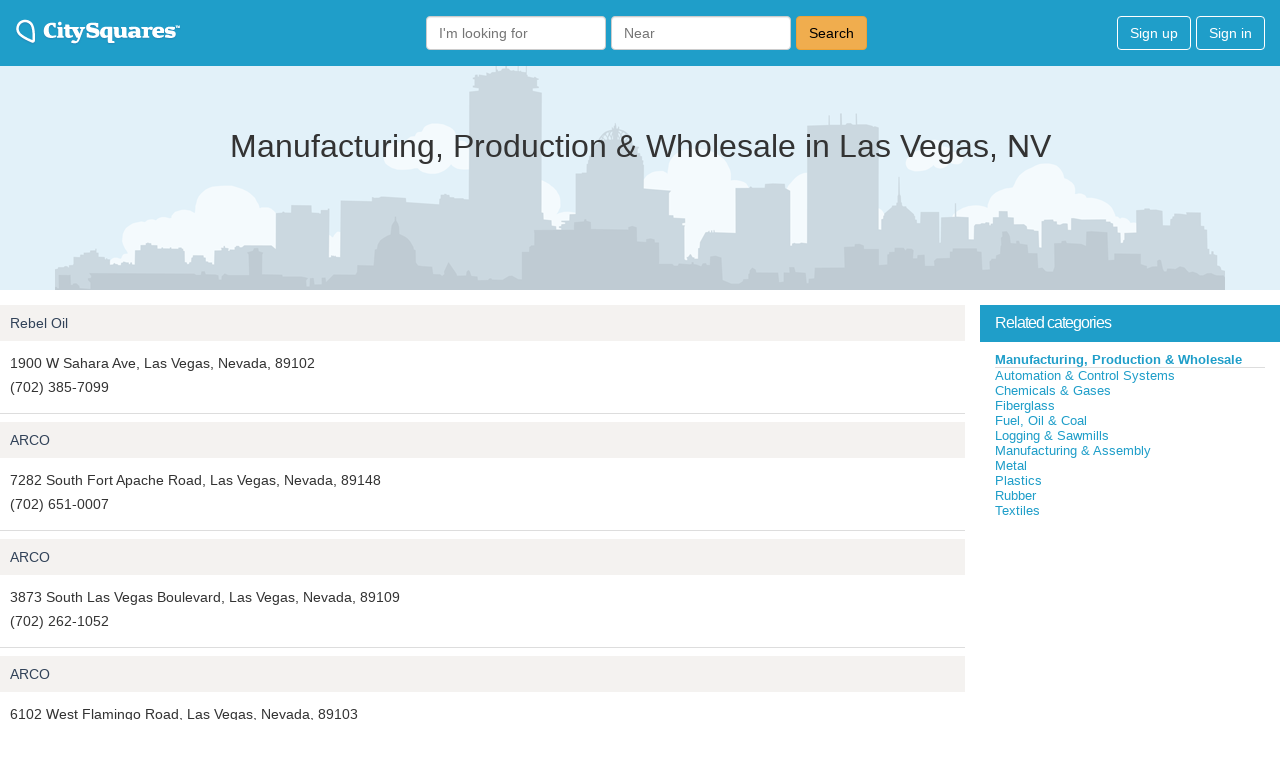

--- FILE ---
content_type: text/html; charset=utf-8
request_url: https://www.google.com/recaptcha/api2/aframe
body_size: 266
content:
<!DOCTYPE HTML><html><head><meta http-equiv="content-type" content="text/html; charset=UTF-8"></head><body><script nonce="bM2BpKDeCTE3-q9E13Uiog">/** Anti-fraud and anti-abuse applications only. See google.com/recaptcha */ try{var clients={'sodar':'https://pagead2.googlesyndication.com/pagead/sodar?'};window.addEventListener("message",function(a){try{if(a.source===window.parent){var b=JSON.parse(a.data);var c=clients[b['id']];if(c){var d=document.createElement('img');d.src=c+b['params']+'&rc='+(localStorage.getItem("rc::a")?sessionStorage.getItem("rc::b"):"");window.document.body.appendChild(d);sessionStorage.setItem("rc::e",parseInt(sessionStorage.getItem("rc::e")||0)+1);localStorage.setItem("rc::h",'1768555881460');}}}catch(b){}});window.parent.postMessage("_grecaptcha_ready", "*");}catch(b){}</script></body></html>